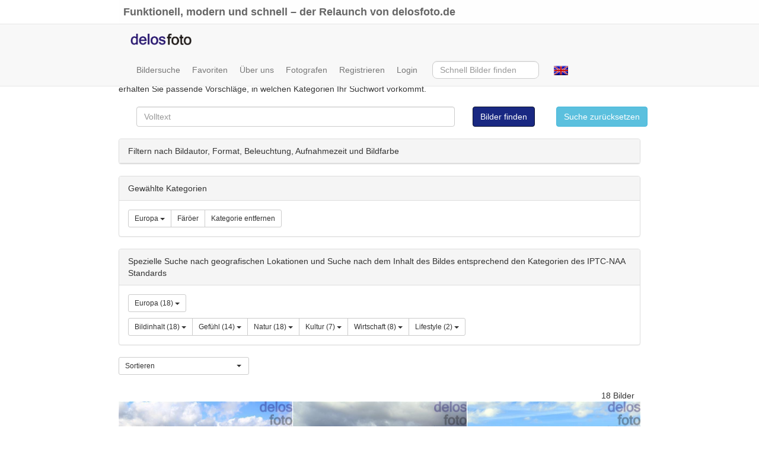

--- FILE ---
content_type: text/html; charset=utf-8
request_url: https://delosfoto.de/de/search/101115000000?
body_size: 5330
content:
<!DOCTYPE html>
<html lang="de">
<head>
  <meta http-equiv="Content-Type" content="text/html; charset=utf-8" />
<title>delosfoto - Färöer </title>
<link rel="stylesheet" href="/stylesheets/print.css" type="text/css" media="print"/>
<meta name="viewport" content="width=device-width, initial-scale=1">
<meta name="description" content="delosfotos schnelle Bildersuche mit Volltextsuche und spezieller Suche, mit verschiedenen Filterfunktionen wie Suche nach Bildautor, Format, Beleuchtung, Aufnahmezeit und Bildfarbe oder geografischen Lokationen sowie Suche nach dem Inhalt des Bildes entsprechend den Kategorien des IPTC-NAA Standards">
<meta name="keywords" content="Färöer">

<link rel="stylesheet" href="/stylesheets/bootstrap.css" cache="all" />
<link rel="stylesheet" href="/stylesheets/bootstrap-tabs.css" cache="all" />
<link rel="stylesheet" href="/stylesheets/bootstrap-select.css" cache="all" />
<link rel="stylesheet" href="/stylesheets/layout.css" cache="all" />

<script src="/javascripts/vendor/jquery-2.1.4.js" cache="public"></script>
<script src="/javascripts/bootstrap.js" cache="public"></script>
<script src="/javascripts/bootstrap-select.js" cache="public"></script>
<script src="/javascripts/application.js" cache="public"></script>
<script src="/javascripts/search.js" cache="public"></script>
<script src="/javascripts/justified.js" cache="public"></script>
<script src="/javascripts/typeahead.js" cache="public"></script>

<script>
  window.locale = 'de';
</script>

<script type="text/javascript" src="https://cdn.jsdelivr.net/npm/cookie-bar/cookiebar-latest.min.js?forceLang=de&theme=white&tracking=1&always=1&top=1&showNoConsent=1"></script>

  <meta name="csrf-param" content="authenticity_token" />
<meta name="csrf-token" content="l1X4ciw_v3wtbLDML5imrfAWoqeyRKQBD0w1P5aZHZSvoHYkU9Q1VM4JQR8agkrEYxNpMZrLpCd4btkKOwtHRw" />
</head>
<body data-spy="scroll" data-target="#sidebar" data-offset="15">
<div class="container" style="margin-top: 10px">
  <div class="container above-navbar">
    <strong> Funktionell, modern und schnell – der Relaunch von delosfoto.de </strong>
</div>

<nav class="row navbar navbar-default navbar-fixed-top">
  <div class="container">
    <!-- Brand and toggle get grouped for better mobile display -->
    <div class="navbar-header">
      <button type="button" class="navbar-toggle collapsed" style="margin-right: 20px" data-target="#main-nav" data-toggle="collapse" aria-expanded="false">
        <span class="sr-only">Toggle navigation</span>
        <span class="icon-bar"></span>
        <span class="icon-bar"></span>
        <span class="icon-bar"></span>
      </button>
      <a class="navbar-brand" href="/">
        <img height="20" src="/images/logo-new.gif" />
      </a>
    </div>

    <!-- Collect the nav links, forms, and other content for toggling -->
    <nav class="collapse navbar-collapse" role="navigation" id="main-nav">
      <ul class="nav navbar-nav">
        <li>
          <a href="/de/search">Bildersuche</a>
        </li>
        <li>
          <a href="/de/slides">Favoriten</a>
        </li>
        <li>
          <a href="/de/about">Über uns</a>
        </li>
        <li>
          <a href="/de/fotografen-1">Fotografen</a>
        </li>
        <li>
            <li>
              <a href="/de/contacts">Registrieren</a>
            </li>
            <li>
              <a href="#" data-toggle="modal" data-target="#login">
                Login
              </a>
            </li>
        </li>
        <li class="hidden-xs">
          <form class="navbar-form navbar-left" role="search">
            <div class="form-group">
              <input id="search-global" size="18" type="text" class="typeahead form-control" placeholder="Schnell Bilder finden">
            </div>
          </form>
        </li>
        <li>
            <a href="/en/search/101115000000"><img height="16" src="/images/language-en.gif" /></a>
        </li>
      </ul>
    </nav>
  </div>
</nav>
    <div class="row">
  Die Volltextsuche sucht nach der Eingabe Ihres Suchwortes in allen Datenbankfeldern. Auch wenn direkt keine Bilder angezeigt werden erhalten Sie passende Vorschläge, in welchen Kategorien Ihr Suchwort vorkommt.
</div>

<form id="search" method="GET">
  <div class="row" style="margin: 20px 0">
  <div class="col-sm-8">
    <input type="text" name="q" id="q" class="form-control" placeholder="Volltext" />
  </div>
  <div class="col-sm-2">
    <button class="btn btn-primary">Bilder finden</button>
  </div>
  <div class="col-sm-2">
        <a href="/de/search" class="btn btn-info">Suche zurücksetzen</a>
  </div>
</div>


  <div class="row panel panel-default" style="margin-top: 20px">
  <div class="panel-heading" style="cursor: pointer" onclick="$('#extended').toggle()">
    Filtern nach Bildautor, Format, Beleuchtung, Aufnahmezeit und Bildfarbe
  </div>
  <div class="panel-body" style="line-height: 3em; display:none" id="extended">

    <select name="agency_id" id="agency_id" title="Agentur" data-style="btn-default btn-sm"><option value=""></option>
<option value="001">delosfoto</option></select>
    <select name="author_id" id="author_id" title="Autor" data-style="btn-default btn-sm"><option value=""></option>
<option value="75700">Alessandro Tortora</option>
<option value="73600">Anna Zdiara</option>
<option value="75400">Bernhard Wolfgang Schneider</option>
<option value="71802">Clara Götz</option>
<option value="70900">DESK GmbH / S. Thomas</option>
<option value="84700">Davide Ragusa</option>
<option value="76900">Fritz Jantschke</option>
<option value="75403">Hendrik Snoek</option>
<option value="70000">Jimena Carrillo</option>
<option value="75404">Jürgen Sauer</option>
<option value="73000">Manfred Kastner</option>
<option value="73900">Michael Nitzschke</option>
<option value="73601">Oliver Müller</option>
<option value="76600">Orphan Works</option>
<option value="2">Rita Huther</option>
<option value="1">Sigfried Thomas</option>
<option value="71500">Steffen Fietze</option>
<option value="75401">Thomas  Schlegel</option>
<option value="71801">Thomas Guthmann</option>
<option value="70300">Ulrike Bernauer</option>
<option value="80500">delosfoto GmbH</option></select>
    <select name="format_id" id="format_id" title="Format" data-style="btn-default btn-sm"><option value=""></option>
<option value="1">Querformat</option>
<option value="2">Hochformat</option>
<option value="3">Quadratisch</option>
<option value="4">Panorama Querformat</option>
<option value="5">Panorama Hochformat</option>
<option value="6">Rund</option>
<option value="8">Luftbild Querformat</option>
<option value="9">Luftbild Hochformat</option>
<option value="10">AA</option></select>
    <select name="lighting_id" id="lighting_id" title="Beleuchtung" data-style="btn-default btn-sm"><option value=""></option>
<option value="1">Tageslicht</option>
<option value="2">Kunstlicht Lampe</option>
<option value="3">Kunstlicht Blitz</option>
<option value="4">Mischlicht</option>
<option value="5">Feuer</option>
<option value="6">Kerze</option>
<option value="7">Seitenlicht</option>
<option value="8">Gegenlicht</option>
<option value="9">Frontales Licht</option>
<option value="10">Schatten</option>
<option value="11">Dunkel</option>
<option value="12">Hell</option>
<option value="13">Mondlicht</option>
<option value="14">CCD Sensor</option>
<option value="15">Sternenhimmel</option>
<option value="16">Polarlicht</option>
<option value="17">AA</option></select>
    <select name="time_of_day_id" id="time_of_day_id" title="Aufnahmezeit" data-style="btn-default btn-sm"><option value=""></option>
<option value="1">Morgendämmerung</option>
<option value="2">Früher Morgen</option>
<option value="3">Vormittag</option>
<option value="4">Mittag</option>
<option value="5">Nachmittag</option>
<option value="6">Später Nachmittag</option>
<option value="7">Abenddämmerung</option>
<option value="8">Nacht</option>
<option value="9">Sonnenaufgang Morgenrot</option>
<option value="10">Sonnenuntergang Abendrot</option>
<option value="11">Innenraum Aufnahme</option>
<option value="12">Polarnacht</option>
<option value="13">AA</option></select>
    <select name="color" id="color" title="Dominante Farbe" data-style="btn-default btn-sm"><option value=""></option>
<option value="red">Rot</option>
<option value="yellow">Gelb</option>
<option value="green">Grün</option>
<option value="blue">Blau</option>
<option value="magenta">Magenta</option>
<option value="cyan">Cyan</option>
<option value="black">Dunkel</option>
<option value="white">Hell</option></select>
    
  </div>
</div>
      <div class="row panel panel-default" style="margin-top: 20px;">
      <div class="panel-heading">
        Gewählte Kategorien
      </div>
      <div class="panel-body">
            <div class="selection-btn-group btn-group" role="group">
                      
<div class="btn-group" role="group">
  <button class="btn btn-default btn-sm dropdown-toggle category-button"
          id="Europa"
          data-url="/de/search/children/101000000000/?"
          type="button"
          data-toggle="dropdown"
          aria-haspopup="true"
          aria-expanded="true">
    Europa
    <span class="caret"></span>
  </button>
  <ul class="dropdown-menu" aria-labelledby="Europa">
    <li>test</li>
    <li>test</li>
    <li>test</li>
    <li>test</li>
  </ul>
</div>

                      <div class="btn-group" role="group">
                        <button class="btn btn-default btn-sm">
                          Färöer
                        </button>
                      </div>

              <a href="/de/search/?" class="btn btn-default btn-sm btn-group" role="group">
                Kategorie entfernen
              </a>
            </div>
      </div>
    </div>

  <div class="row panel panel-default" style="margin-top: 20px">
  <div class="panel-heading" style="cursor: pointer" onclick="$('#categories').toggle()">
    Spezielle Suche nach geografischen Lokationen und Suche nach dem Inhalt des Bildes entsprechend den Kategorien des IPTC-NAA Standards
  </div>
  <div class="panel-body" id="categories" style="true">
    <div class="categories-btn-group btn-group" role="group">
          
<div class="btn-group" role="group">
  <button class="btn btn-default btn-sm dropdown-toggle category-button"
          id="Europa"
          data-url="/de/search/children/101000000000/101115000000?"
          type="button"
          data-toggle="dropdown"
          aria-haspopup="true"
          aria-expanded="true">
    Europa
        (18)
    <span class="caret"></span>
  </button>
  <ul class="dropdown-menu" aria-labelledby="Europa">
    <li>test</li>
    <li>test</li>
    <li>test</li>
    <li>test</li>
  </ul>
</div>

    </div>

    <div class="categories-btn-group btn-group" role="group">
          
<div class="btn-group" role="group">
  <button class="btn btn-default btn-sm dropdown-toggle category-button"
          id="Bildinhalt"
          data-url="/de/search/children/1000000000/101115000000?"
          type="button"
          data-toggle="dropdown"
          aria-haspopup="true"
          aria-expanded="true">
    Bildinhalt
        (18)
    <span class="caret"></span>
  </button>
  <ul class="dropdown-menu" aria-labelledby="Bildinhalt">
    <li>test</li>
    <li>test</li>
    <li>test</li>
    <li>test</li>
  </ul>
</div>

          
<div class="btn-group" role="group">
  <button class="btn btn-default btn-sm dropdown-toggle category-button"
          id="Gefühl"
          data-url="/de/search/children/2000000000/101115000000?"
          type="button"
          data-toggle="dropdown"
          aria-haspopup="true"
          aria-expanded="true">
    Gefühl
        (14)
    <span class="caret"></span>
  </button>
  <ul class="dropdown-menu" aria-labelledby="Gefühl">
    <li>test</li>
    <li>test</li>
    <li>test</li>
    <li>test</li>
  </ul>
</div>

          
<div class="btn-group" role="group">
  <button class="btn btn-default btn-sm dropdown-toggle category-button"
          id="Natur"
          data-url="/de/search/children/3000000000/101115000000?"
          type="button"
          data-toggle="dropdown"
          aria-haspopup="true"
          aria-expanded="true">
    Natur
        (18)
    <span class="caret"></span>
  </button>
  <ul class="dropdown-menu" aria-labelledby="Natur">
    <li>test</li>
    <li>test</li>
    <li>test</li>
    <li>test</li>
  </ul>
</div>

          
<div class="btn-group" role="group">
  <button class="btn btn-default btn-sm dropdown-toggle category-button"
          id="Kultur"
          data-url="/de/search/children/4000000000/101115000000?"
          type="button"
          data-toggle="dropdown"
          aria-haspopup="true"
          aria-expanded="true">
    Kultur
        (7)
    <span class="caret"></span>
  </button>
  <ul class="dropdown-menu" aria-labelledby="Kultur">
    <li>test</li>
    <li>test</li>
    <li>test</li>
    <li>test</li>
  </ul>
</div>

          
<div class="btn-group" role="group">
  <button class="btn btn-default btn-sm dropdown-toggle category-button"
          id="Wirtschaft"
          data-url="/de/search/children/5000000000/101115000000?"
          type="button"
          data-toggle="dropdown"
          aria-haspopup="true"
          aria-expanded="true">
    Wirtschaft
        (8)
    <span class="caret"></span>
  </button>
  <ul class="dropdown-menu" aria-labelledby="Wirtschaft">
    <li>test</li>
    <li>test</li>
    <li>test</li>
    <li>test</li>
  </ul>
</div>

          
<div class="btn-group" role="group">
  <button class="btn btn-default btn-sm dropdown-toggle category-button"
          id="Lifestyle"
          data-url="/de/search/children/6000000000/101115000000?"
          type="button"
          data-toggle="dropdown"
          aria-haspopup="true"
          aria-expanded="true">
    Lifestyle
        (2)
    <span class="caret"></span>
  </button>
  <ul class="dropdown-menu" aria-labelledby="Lifestyle">
    <li>test</li>
    <li>test</li>
    <li>test</li>
    <li>test</li>
  </ul>
</div>

    </div>
  </div>
</div>
  <div class="row">
  <select name="sort" id="sort" title="Sortieren" data-style="btn-default btn-sm"><option value="date">Aktuellste Bilder</option>
<option value="ranking">Ranking</option>
<option value="price">Günstigster Preis</option></select>
</div>
</form>

    

    <div class="row">
  <nav>
    <div style="float: right; margin-top: 25px; margin-right: 10px">
          18 Bilder
    </div>
    <div class="pagination styled-pagination">
      
    </div>
  </nav>
</div>
<style>
.styled-pagination {
  background: white;
/*  cursor: default;*/
  /* self-clearing method: */
}
.styled-pagination a, .styled-pagination span, .styled-pagination em {
  padding: 0.2em 0.5em;
  display: block;
  float: left;
  margin-right: 1px;
}
.styled-pagination .disabled {
  color: #999999;
  border: 1px solid #dddddd;
}
.styled-pagination .current {
  font-style: normal;
  font-weight: bold;
  background: #2e6ab1;
  color: white;
  border: 1px solid #2e6ab1;
}
.styled-pagination a {
  text-decoration: none;
  color: #105cb6;
  border: 1px solid #9aafe5;
}
.styled-pagination a:hover, .styled-pagination a:focus {
  color: #000033;
  border-color: #000033;
}
.styled-pagination .page_info {
  background: #2e6ab1;
  color: white;
  padding: 0.4em 0.6em;
  width: 22em;
  margin-bottom: 0.3em;
  text-align: center;
}
.styled-pagination .page_info b {
  color: #000033;
  background: #6aa6ed;
  padding: 0.1em 0.25em;
}
.styled-pagination:after {
  content: ".";
  display: block;
  height: 0;
  clear: both;
  visibility: hidden;
}
* html .styled-pagination {
  height: 1%;
}
*:first-child + html .styled-pagination {
  overflow: hidden;
}

</style>
    
<div id="justified-row" class="row">
</div>

<script>
    var photos = [{"width":5760,"height":3840,"url":"http://delosfoto.de/images/photos/large/0011150300100001.jpg","caption":"Thing-Landzunge, Fährhafen, Grasdachhäuser, rote Häuser, Altstadt","photo_url":"/de/photos/0011150300100001"},{"width":5760,"height":3840,"url":"http://delosfoto.de/images/photos/large/0011150100200001.jpg","caption":"Grün bewachsener Basaltfelsen, Berg unter Wolken, Nordatlantik","photo_url":"/de/photos/0011150100200001"},{"width":5760,"height":3840,"url":"http://delosfoto.de/images/photos/large/0011150100200002.jpg","caption":"Grün bewachsener Basaltfelsen, Nordatlantik","photo_url":"/de/photos/0011150100200002"},{"width":5760,"height":3840,"url":"http://delosfoto.de/images/photos/large/0011150100200003.jpg","caption":"Grün bewachsener Basaltfelsen, Nordatlantik","photo_url":"/de/photos/0011150100200003"},{"width":5760,"height":3840,"url":"http://delosfoto.de/images/photos/large/0011150200100005.jpg","caption":"Grün bewachsener Basaltfelsen, Nordatlantik","photo_url":"/de/photos/0011150200100005"},{"width":5760,"height":3840,"url":"http://delosfoto.de/images/photos/large/0011150300100002.jpg","caption":"Schiffe, Fährhafen","photo_url":"/de/photos/0011150300100002"},{"width":5760,"height":3840,"url":"http://delosfoto.de/images/photos/large/0011150300100003.jpg","caption":"Thing-Landzunge, Fährhafen, Altstadt","photo_url":"/de/photos/0011150300100003"},{"width":5760,"height":3840,"url":"http://delosfoto.de/images/photos/large/0011150300100004.jpg","caption":"Schiffe, Fährhafen","photo_url":"/de/photos/0011150300100004"},{"width":5760,"height":3840,"url":"http://delosfoto.de/images/photos/large/0011150300100005.jpg","caption":"Thing-Landzunge, Fährhafen, Grasdachhäuser, rote Häuser, Altstadt","photo_url":"/de/photos/0011150300100005"},{"width":5760,"height":3840,"url":"http://delosfoto.de/images/photos/large/0011150300100006.jpg","caption":"Schiffe, Fährhafen","photo_url":"/de/photos/0011150300100006"},{"width":5760,"height":3840,"url":"http://delosfoto.de/images/photos/large/0011150300100007.jpg","caption":"Schiffe, Fährhafen","photo_url":"/de/photos/0011150300100007"},{"width":5760,"height":3840,"url":"http://delosfoto.de/images/photos/large/0011150200100006.jpg","caption":"Grün bewachsener Basaltfelsen, Nordatlantik","photo_url":"/de/photos/0011150200100006"},{"width":5760,"height":3840,"url":"http://delosfoto.de/images/photos/large/0011150200100007.jpg","caption":"Grün bewachsener Basaltfelsen, Nordatlantik","photo_url":"/de/photos/0011150200100007"},{"width":5760,"height":3840,"url":"http://delosfoto.de/images/photos/large/0011150100200004.jpg","caption":"Grün bewachsener Basaltfelsen, Nordatlantik","photo_url":"/de/photos/0011150100200004"},{"width":5760,"height":3840,"url":"http://delosfoto.de/images/photos/large/0011150100200005.jpg","caption":"Grün bewachsener Basaltfelsen, Nordatlantik","photo_url":"/de/photos/0011150100200005"},{"width":5760,"height":3840,"url":"http://delosfoto.de/images/photos/large/0011150200100008.jpg","caption":"Grün bewachsener Basaltfelsen, im Hintergrund die freistehenden Felsen Riese und Riesin nordwestlich von Eiði, Nordatlantik","photo_url":"/de/photos/0011150200100008"},{"width":5760,"height":3840,"url":"http://delosfoto.de/images/photos/large/0011150200100009.jpg","caption":"Grün bewachsener Basaltfelsen, Nordatlantik","photo_url":"/de/photos/0011150200100009"},{"width":5760,"height":3840,"url":"http://delosfoto.de/images/photos/large/0011150200100010.jpg","caption":"Entspannung an Deck der Fähre Norröna, Grün bewachsener Basaltfelsen, Nordatlantik","photo_url":"/de/photos/0011150200100010"}];
    var id = '#justified-row';

    justifyImages(id, photos);
</script>
    <div class="row">
  <nav>
    <div style="float: right; margin-top: 25px; margin-right: 10px">
          18 Bilder
    </div>
    <div class="pagination styled-pagination">
      
    </div>
  </nav>
</div>
<style>
.styled-pagination {
  background: white;
/*  cursor: default;*/
  /* self-clearing method: */
}
.styled-pagination a, .styled-pagination span, .styled-pagination em {
  padding: 0.2em 0.5em;
  display: block;
  float: left;
  margin-right: 1px;
}
.styled-pagination .disabled {
  color: #999999;
  border: 1px solid #dddddd;
}
.styled-pagination .current {
  font-style: normal;
  font-weight: bold;
  background: #2e6ab1;
  color: white;
  border: 1px solid #2e6ab1;
}
.styled-pagination a {
  text-decoration: none;
  color: #105cb6;
  border: 1px solid #9aafe5;
}
.styled-pagination a:hover, .styled-pagination a:focus {
  color: #000033;
  border-color: #000033;
}
.styled-pagination .page_info {
  background: #2e6ab1;
  color: white;
  padding: 0.4em 0.6em;
  width: 22em;
  margin-bottom: 0.3em;
  text-align: center;
}
.styled-pagination .page_info b {
  color: #000033;
  background: #6aa6ed;
  padding: 0.1em 0.25em;
}
.styled-pagination:after {
  content: ".";
  display: block;
  height: 0;
  clear: both;
  visibility: hidden;
}
* html .styled-pagination {
  height: 1%;
}
*:first-child + html .styled-pagination {
  overflow: hidden;
}

</style>


  <footer>
  <div class="container">
    <ul class="nav navbar-nav col-md-12">
      <li>
        <a href="/de/news">Neuigkeiten</a>
      </li>
      <li>
        <a href="/de/sehenswertes-1">Rund um delosfoto</a>
      </li>
      <li>
        <a href="/de/copyright">Sonstige Leistungen</a>
      </li>
      <li>
        <a href="https://www.facebook.com/Delosfoto-GmbH-466775883334452">Facebook</a>
      </li>
      <li>
        <a href="/de/anfahrt">Anfahrt</a>
      </li>
      <li>
        <a href="/de/agb">AGB</a>
      </li>
      <li>
        <a href="/de/impressum">Impressum und Datenschutz</a>
      </li>
    </ul>
    <div class="copyright col-md-12">
      Copyright für Gestaltung, Design, Aufmachung, sowie für alle Texte und Bilder bei delosfoto 2003 - 2025
    </div>
  </div>
</footer>

</div>

<div class="modal fade" id="login" tabindex="-1" role="dialog" aria-labelledby="login-title">
  <div class="modal-dialog" role="document" class="col-md-6">
    <div class="modal-content">
      <div class="modal-header">
        <button type="button" class="close" data-dismiss="modal" aria-label="Close"><span aria-hidden="true">&times;</span></button>
        <h4 class="modal-title" id="login-title">Login</h4>
      </div>
      <form action="/de/login" id="login-form" method="POST">
        <div class="modal-body">
          <input type="hidden" name="authenticity_token" id="authenticity_token" value="GWWMhl4m-SF1bB6b6oJcl3y3tz-39CB0YXgAxMq_kZ0hkALQIc1zCZYJ70jfmLD-77J8qZ97IFIWWuzxZy3LTg" autocomplete="off" />
          <input type="hidden" name="redirect_to" id="redirect_to" autocomplete="off" />
          <p>
            <label for="email">E-Mail</label>
            <input type="text" name="email" id="email" class="form-control" />
          </p>
          <p>
            <label for="password">Passwort</label>
            <input type="password" name="password" id="password" class="form-control" />
          </p>
          <p>
            <a href="/de/login/photographer">Fotografen</a> |
            <a href="/de/login/employee">Mitarbeiter</a>
          </p>
        </div>
        <div class="modal-footer">
          <button type="button" class="btn btn-default" data-dismiss="modal">Close</button>
          <input type="submit" class="btn btn-primary" value="Anmelden">
        </div>
      </form>
    </div>
  </div>
</div>

<script >
$.ajaxSetup({
  headers: {
    'X-CSRF-Token': $('meta[name="csrf-token"]').attr('content')
  }
});
</script>

</body>
</html>


--- FILE ---
content_type: text/css
request_url: https://delosfoto.de/stylesheets/layout.css
body_size: 5523
content:
@media (min-width: 768px) {
    .container {
        width: 880px;
    }
    .carousel {
        height: 310px;
        overflow: hidden;
    }
    .navbar > .container .navbar-brand {
        margin-left: 0;
    }
}

@media (min-width: 1400px) {
    .container {
        width: 1370px;
    }
    .carousel {
        height: 550px;
        overflow: hidden;
    }
}


body {
    position: relative;
    margin-top: 120px;
}

.above-navbar {
    top: 0;
    height: 40px;
    margin: 0 -15px;
    padding: 8px;
    position: fixed;
    width: 100%;
    z-index: 1003;
    color: #666666;
    background: #FEFEFE;
    font-size: 18px;
}

.navbar-fixed-top {
    top: 40px;
    border-top-width: 1px;
}

.nav-container {
    margin: auto;
}

a, .pagination > li > a {
    color: #192882;
}

.pagination > .active > a {
    background-color: #192882;
    border-color: #192882;
}

.pagination > .active > a:hover {
    background-color: #3a4eaf;
    border-color: #3a4eaf;
}

.btn-primary {
    background-color: #192882;
    border-color: #0b1230;
}

.btn-primary:hover {
    background-color: #3a4eaf;
    border-color: #3a4eaf;
}

img.left, div.left {
    float: left;
    margin-right: 10px;
    margin-bottom: 10px;
}

img.right, div.right {
    float: right;
    margin-left: 10px;
    margin-bottom: 10px;
}

@media (min-width: 768px) {
    .navbar-brand {
        padding-left: 0;
    }
}

.container > .navbar-header,
.container-fluid > .navbar-header,
.container > .navbar-collapse,
.container-fluid > .navbar-collapse {
    margin-left: 5px;
}

.navbar-nav > li > a {
    padding: 17px 10px;
}

.navbar-form {
    margin-top: 12px;
}

.fieldWithErrors .form-control {
    border-color: #cc0000;
}

.formError {
    color: #cc0000;
}

.image-container{
    position: relative;
}

.photo-container{
    float: left;
    position: relative;
    overflow: hidden;
}

.image-thumb{
    position: relative;
    background-color: #eee;
}

.image-caption {
    display: none;
}

/*.photo-container:hover .image-caption {*/
    /*display: block;*/
    /*width: 100%;*/
    /*background-color: #faf2cc;*/
/*}*/

#tooltip {
    position: absolute;
    z-index: 3000;
    border: 1px solid #999;
    background-color: #ffc;
    padding: 5px;
    color: #000;
    opacity: 0.85;
}

/* Typeahead */

.typeahead,
.tt-query,
.tt-hint {
    height: 30px;
    padding: 8px 12px;
    -webkit-border-radius: 8px;
    -moz-border-radius: 8px;
    border-radius: 8px;
    outline: none;
}

.typeahead {
    background: #fff no-repeat 98%;
}

.typeahead:focus {
    border: 2px solid #0097cf;
}

.tt-query {
    -webkit-box-shadow: inset 0 1px 1px rgba(0, 0, 0, 0.075);
    -moz-box-shadow: inset 0 1px 1px rgba(0, 0, 0, 0.075);
    box-shadow: inset 0 1px 1px rgba(0, 0, 0, 0.075);
}

.tt-hint {
    color: #999
}

.tt-menu {
    width: 500px;
    margin: 12px 0;
    padding: 5px 0;
    background-color: #fff;
    border: 1px solid rgba(0, 0, 0, 0.2);
    -webkit-border-radius: 8px;
    -moz-border-radius: 8px;
    border-radius: 8px;
    -webkit-box-shadow: 0 5px 10px rgba(0,0,0,.2);
    -moz-box-shadow: 0 5px 10px rgba(0,0,0,.2);
    box-shadow: 0 5px 10px rgba(0,0,0,.2);
}

.tt-suggestion {
    padding: 2px 5px;
    overflow: hidden;
}

.tt-suggestion img {
    height: 64px;
}

.tt-suggestion .img {
    float: left;
    width: 100px;
    min-height: 30px;
    margin-right: 10px;
}

.tt-suggestion .text {
    float: left;
    width: 350px;
}

.tt-suggestion .desc {
    float: left;
    font-size: 0.8em;
    color: #999999;
    width: 250px;
}

.tt-suggestion .type {
    float: right;
    text-align: right;
    font-size: 0.8em;
    color: #999999;
    width: 100px;
}

.tt-suggestion:hover {
    cursor: pointer;
    color: #fff;
    background-color: #0097cf;
}

.tt-suggestion.tt-cursor {
    color: #fff;
    background-color: #0097cf;
}

.tt-suggestion b {
    color: #330000;
}

.tt-suggestion p {
    margin: 0;
}

#sidebar {
    width: 250px;
}

#sidebar li.active {
    border:0 #eee solid;
    border-right-width:5px;
}

#sidebar li a {
    padding: 2px 5px;
}

.photo-image {
    float: left;
    margin-right: 20px;
    font-size: 0.9em;
    max-width: 640px;
    margin-top: 20px;
}

.photo-tab-content {
    float: left;
    width: 100%;
    max-width: 680px;
    margin-top: 20px;
}

.tag-label {
    padding: 2px 5px;
    font-weight: normal;
}

.search-info {
    margin: 20px 0;
}

.selection-btn-group {
    width: 100%;
    margin-bottom: 10px;
}

.selection-btn-group:last-of-type {
    margin-bottom: 0px;
}

.categories-btn-group {
    width: 100%;
    margin-bottom: 10px;
}

.categories-btn-group:last-of-type {
    margin-bottom: 0px;
}

.copyright {
    font-style: italic;
    color: #666666;
}


.dropdown-submenu {
    position:relative;
}
.dropdown-submenu>.dropdown-menu {
    top:0;
    left:100%;
    margin-top:-6px;
    margin-left:-1px;
    -webkit-border-radius:0 6px 6px 6px;
    -moz-border-radius:0 6px 6px 6px;
    border-radius:0 6px 6px 6px;
}
.dropdown-submenu:hover>.dropdown-menu {
    display:block;
}
.dropdown-submenu>a:after {
    display:block;
    content:" ";
    float:right;
    width:0;
    height:0;
    border-color:transparent;
    border-style:solid;
    border-width:5px 0 5px 5px;
    border-left-color:#cccccc;
    margin-top:5px;
    margin-right:-10px;
}
.dropdown-submenu:hover>a:after {
    border-left-color:#ffffff;
}
.dropdown-submenu.pull-left {
    float:none;
}
.dropdown-submenu.pull-left>.dropdown-menu {
    left:-100%;
    margin-left:10px;
    -webkit-border-radius:6px 0 6px 6px;
    -moz-border-radius:6px 0 6px 6px;
    border-radius:6px 0 6px 6px;
}

--- FILE ---
content_type: text/css
request_url: https://delosfoto.de/stylesheets/print.css
body_size: 5041
content:

html, body, div, span, object, iframe,
p, blockquote, pre, input, select,
a, abbr, acronym, address, code,
del, dfn, em, img, q, dl, dt, dd, ol, ul, li,
fieldset, form, label, legend,
table, caption, tbody, tfoot, thead, tr, th, td {
    margin: 0;
    padding: 0;
    border: 0;
    font-weight: inherit;
    font-style: inherit;
    font-size: 100%;
    font-family: inherit;
    vertical-align: baseline;
}

body {
    font-family: "Helvetica Neue", Helvetica, Arial, sans-serif;   
    color:#000;
    background: none;
    font-size: 10pt;
}


.container {
    background: none;
}

#column-left, #menu, #footer, #search-top-left, #search-top-right, .categories, .pagination, .search-help,
#search-reset { 
    display: none;
}

h1,h2,h3,h4,h5,h6 { font-family: "Helvetica Neue", Arial, "Lucida Grande", sans-serif; }

a img { border:none; }

a:link, a:visited {
    background: transparent;
    font-weight:700;
    text-decoration: underline;
}

hr {
    display: none;
}

.selection {
    height: 200px;
}

.selection .tag { 
    color: #000;
    overflow: hidden;
    font-size: 13px;
    border: 1px solid #ccc;
    margin-bottom: 10px;
 }

.selection .tag a { 
    color: #000;
    float: left;
    height: 18px;
    padding: 4px 20px 2px 20px;
    font-size: 13px;
    display: block;
    text-decoration: none;
}

.selection .tag .category { 
    float: left;
    height: 18px;
    font-size: 13px;
    width: 60px;
    padding: 4px 20px 2px 20px;
    font-weight: bold;
}

.selection .tag-dropdown img, .selection a.tag-remove, .selection .leaf { 
    display: none;
}

.photos .photo {
}

.photos .thumb {
    page-break-before: avoid;
    page-break-after: avoid;
}

.photos img {
    vertical-align:bottom;
    page-break-before: avoid;
    page-break-after: avoid;
}

.photos .photo .article-no {
    color: #999;
    margin-top: 5px;
    font-style: italic;
    page-break-before: avoid;
    page-break-after: avoid;
}

.photos .photo .caption {
    color: #666;
    font-weight: bold;
    margin-top: 5px;
    page-break-before: avoid;
    page-break-after: avoid;
}

.photos .photo .location {
    color: #999;
    margin-top: 5px;
    page-break-before: avoid;
    page-break-after: avoid;
}

.photos .photo .locality {
    color: #999;
    margin-top: 5px;
    page-break-before: avoid;
    page-break-after: avoid;
}

.photo-details {
    padding: 10px;
    font-size: 12px;
    margin: 0;
}

.photo-details h1 {
    font-size: 20px;
}

.photo-details h2 {
    font-size: 16px;
}

.photo-details .image {
    margin: 10px 0px;
}

.photo-details .tags {
    padding: 10px;
}

.photo-details .photo-footer {
    clear:left;
    padding: 10px;
}

.photo-details .search-info {
    display:none;
}

.photo-details .tag {
    float: left;
    width: 50%;
}

.photo-details .tags input {
    display: none;
}

.photo-details .row {
    overflow: hidden;
    border-bottom: 1px solid #ccc;
    margin-bottom: 5px;
}

.photo-details .label {
    font-weight: bold;
    text-align: right;
    float: left;
    padding-right: 10px;
    width: 120px;
}

.photo-details .value {
    float: left;
    font-style: italic;
    width: 150px;
}

.photo-details .value img {
    height: 10px;
    display: block;
}

.light-box {
    padding: 10px;
    margin-bottom: 10px;
    border: 1px solid #ccc;
}

.light-box h3 a {
    color: #333;
    text-decoration: none;
}



label { 
    font-weight: bold; 
}

fieldset { 
    padding: 10px; 
    margin: 0 0 10px 0; 
    border: 1px solid #ccc;
}

legend { 
    font-weight: bold; 
    font-size: 1.2em;
}

input.text   { 
    border: 1px solid #bbb; 
    background: #f6f6f6; 
    padding: 2px 5px;
    margin: 5px;
}

input.text:focus { 
    border: 1px solid #999; 
    background: #fff; 
}

input.submit   { 
    border: 1px solid #bbb; 
    background:#f6f6f6; 
    padding: 2px 5px;
    margin: 5px;
    font-weight: bold;
    font-size: 1.2em;
    color:#666;
}

textarea { 
    margin: 5px;
    border: 1px solid #bbb; 
    background: #eee; 
    padding: 5px;
}

textarea:focus { 
    border:1px solid #999; 
    background:#fff; 
}

select { 
    border:1px solid #ccc; 
    background:#f6f6f6; 
    margin: 5px;
}

select:focus { 
    border:1px solid #999; 
    background:#fff; 
}

.form { 
    cell-spacing: 2px;
 }


/* Success, error & notice boxes for messages and errors. */
.error,
.notice, 
.success    { padding: .8em; margin-bottom: 1em; border: 2px solid #ddd; }
.error      { background: #FBE3E4; color: #D12F19; border-color: #FBC2C4; }
.notice     { background: #FFF6BF; color: #817134; border-color: #FFD324; }
.success    { background: #E6EFC2; color: #529214; border-color: #C6D880; }
.error a    { color: #D12F19; }
.notice a   { color: #817134; }
.success a  { color: #529214; }

div.fieldWithErrors {
    display: inline;
}

div.fieldWithErrors input {
  border: 2px solid #D12F19;
}

div.fieldWithErrors select {
  border: 2px solid #D12F19;
}

div.fieldWithErrors textarea {
  border: 2px solid #D12F19;
}

div.formError {
   color: #D12F19;
}
  
.input-item {
    float: left;
    width: 80px;
    margin-right: 10px;
    text-align: center;
    font-size: 11px;
}

--- FILE ---
content_type: application/javascript
request_url: https://delosfoto.de/javascripts/justified.js
body_size: 11334
content:
/*jshint white:false*/
/* global jQuery: true*/
// the semi-colon before function invocation is a safety net against concatenated
// scripts and/or other plugins which may not be closed properly.
;
(function($, window, document, undefined) {
    'use strict';
    // undefined is used here as the undefined global variable in ECMAScript 3 is
    // mutable (ie. it can be changed by someone else). undefined isn't really being
    // passed in so we can ensure the value of it is truly undefined. In ES5, undefined
    // can no longer be modified.

    // window and document are passed through as local variable rather than global
    // as this (slightly) quickens the resolution process and can be more efficiently
    // minified (especially when both are regularly referenced in your plugin).

    // Create the defaults once
    var pluginName = 'justifiedImages';


    // The actual plugin constructor

    function Plugin(element, options) {
        this.element = element;
        this.$el = $(element);
        this._name = pluginName;
        this.init(options);
    }

    Plugin.prototype = {
        defaults: {
            template: function(data) {
                return '<div class="photo-container" style="height:' + data.displayHeight + 'px;margin-right:' + data.marginRight + 'px;">' +
                    '<img class="image-thumb" src="' + data.src + '" style="width:' + data.displayWidth + 'px;height:' + data.displayHeight + 'px;" >' +
                    '</div>';
            },
            appendBlocks : function(){ return []; },
            rowHeight: 150,
            maxRowHeight: 350,
            handleResize: false,
            margin: 1,
            imageSelector: 'image-thumb',
            imageContainer: 'photo-container'
        },
        init: function(options) {
            this.options = $.extend({}, this.defaults, options);
            this.displayImages();
            if (this.options.handleResize) {
                this.handleResize();
            }
        },
        getBlockInRow: function(rowNum){
            var appendBlocks = this.options.appendBlocks();
            for (var i = 0; i < appendBlocks.length; i++) {
                var block = appendBlocks[i];
                if(block.rowNum === rowNum){
                    return block;
                }
            }
        },
        displayImages: function() {
            var self = this,
                ws = [],
                rowNum = 0,
                baseLine = 0,
                limit = this.options.images.length,
                photos = this.options.images,
                rows = [],
                totalWidth = 0,
                appendBlocks = this.options.appendBlocks();
            var w = this.$el.width();
            var border = parseInt(this.options.margin, 10);
            var d = this.$el,
                h = parseInt(this.options.rowHeight, 10);

            $.each(this.options.images, function(index, image) {
                var size = self.options.getSize(image);
                var wt = parseInt(size.width, 10);
                var ht = parseInt(size.height, 10);
                if (ht !== h) {
                    wt = Math.floor(wt * (h / ht));
                }
                totalWidth += wt;
                ws.push(wt);
            });

            $.each(appendBlocks, function(index, block){
                totalWidth += block.width;
            });
            var perRowWidth = totalWidth / Math.ceil(totalWidth / w);
            console.log('rows', Math.ceil(totalWidth / w));
            var tw = 0;
            while (baseLine < limit) {
                var row = {
                        width: 0,
                        photos: []
                    },
                    c = 0,
                    block = this.getBlockInRow(rows.length + 1);
                if(block){
                    row.width += block.width;
                    tw += block.width;
                }
                while ((tw + ws[baseLine + c] / 2 <= perRowWidth * (rows.length + 1)) && (baseLine + c < limit)) {
                    tw += ws[baseLine + c];
                    row.width += ws[baseLine + c];
                    row.photos.push({
                        width: ws[baseLine + c],
                        photo: photos[baseLine + c]
                    });
                    c++;
                }
                baseLine += c;
                rows.push(row);
            }
            console.log(rows.length, rows);
            /*for (var i = 1; i < rows.length; i++) {
             var row = rows[i];
             for (var j = 0; j < row.photos.length; j++) {
             var photo = row.photos[j].photo;
             };
             }*/
            for (var i = 0; i < rows.length; i++) {
                var row = rows[i],
                    lastRow = false;
                rowNum = i + 1;
                if (this.options.maxRows && rowNum > this.options.maxRows) {
                    break;
                }
                if (i === rows.length - 1) {
                    lastRow = true;
                }
                tw = -1 * border;
                var newBlock = this.getBlockInRow(lastRow ? -1 : rowNum), availableRowWidth = w;
                if(newBlock){
                    availableRowWidth -= newBlock.width;
                    tw = 0;
                }

                // Ratio of actual width of row to total width of images to be used.
                var r = availableRowWidth / row.width, //Math.min(w / row.width, this.options.maxScale),
                    c = row.photos.length;

                // new height is not original height * ratio
                var ht = Math.min(Math.floor(h * r), parseInt(this.options.maxRowHeight,10));
                r = ht / this.options.rowHeight;
                var domRow = $('<div/>', {
                    'class': 'picrow'
                });
                domRow.height(ht + border);
                d.append(domRow);

                var imagesHtml = '';
                for (var j = 0; j < row.photos.length; j++) {
                    var photo = row.photos[j].photo;
                    // Calculate new width based on ratio
                    var wt = Math.floor(row.photos[j].width * r);
                    tw += wt + border;

                    imagesHtml += this.renderPhoto(photo, {
                        src: this.options.thumbnailPath(photo, wt, ht),
                        width: wt,
                        height: ht
                    }, newBlock ? false : j === row.photos.length - 1);
                }
                if(imagesHtml === ''){
                    domRow.remove();
                    continue;
                }

                domRow.html(imagesHtml);



                if ((Math.abs(tw - availableRowWidth) < 0.05 * availableRowWidth)) {
                    // if total width is slightly smaller than
                    // actual div width then add 1 to each
                    // photo width till they match
                    var k = 0;
                    while (tw < availableRowWidth) {
                        var div1 = domRow.find('.' + this.options.imageContainer + ':nth-child(' + (k + 1) + ')'),
                            img1 = div1.find('.' + this.options.imageSelector);
                        img1.width(img1.width() + 1);
                        k = (k + 1) % c;
                        tw++;
                    }
                    // if total width is slightly bigger than
                    // actual div width then subtract 1 from each
                    // photo width till they match
                    k = 0;
                    while (tw > availableRowWidth) {
                        var div2 = domRow.find('.' + this.options.imageContainer + ':nth-child(' + (k + 1) + ')'),
                            img2 = div2.find('.' + this.options.imageSelector);
                        img2.width(img2.width() - 1);
                        k = (k + 1) % c;
                        tw--;
                    }
                } else{
                    if( availableRowWidth - tw > 0.05 * availableRowWidth ){
                        var diff = availableRowWidth-tw,
                            adjustedDiff = 0,
                            images = domRow.find('.' + this.options.imageContainer),
                            marginTop = 0;
                        for(var l = 0 ; l < images.length ; l++ ){
                            var currentDiff = diff / (images.length),
                                imgDiv = images.eq(l),
                                img = imgDiv.find('.' + this.options.imageSelector),
                                imageWidth = img.width(),
                                imageHeight = img.height();
                            if( i === images.length - 1 ){
                                currentDiff = diff - adjustedDiff;
                            }
                            img.width( imageWidth + currentDiff );
                            img.height( ( imageHeight / imageWidth ) * (imageWidth + currentDiff) );
                            marginTop = (imageHeight - img.height()) / 2;
                            img.css('margin-top', marginTop);
                            adjustedDiff += currentDiff;
                        }
                    }
                }

                if(newBlock){
                    $('<div />', {
                        class : this.options.imageContainer + ' added-block',
                        css : {
                            width : newBlock.width,
                            height: ht
                        },
                        html : newBlock.html
                    }).appendTo(domRow);
                }
            }
        },
        renderPhoto: function(image, obj, isLast) {
            var data = {},
                d;
            d = $.extend({}, image, {
                src: obj.src,
                displayWidth: obj.width,
                displayHeight: obj.height,
                marginRight: isLast ? 0 : this.options.margin
            });
            if (this.options.dataObject) {
                data[this.options.dataObject] = d;
            } else {
                data = d;
            }
            return this.options.template(data);
        },
        handleResize: function() {},
        refresh: function(options) {
            this.options = $.extend({}, this.defaults, options);
            this.$el.empty();
            this.displayImages();
        }
    };


    // A really lightweight plugin wrapper around the constructor,
    // preventing against multiple instantiations
    $.fn[pluginName] = function(option) {
        var args = arguments,
            result;

        this.each(function() {
            var $this = $(this),
                data = $.data(this, 'plugin_' + pluginName),
                options = typeof option === 'object' && option;
            if (!data) {
                $this.data('plugin_' + pluginName, (data = new Plugin(this, options)));
            }else{
                if (typeof option === 'string') {
                    result = data[option].apply(data, Array.prototype.slice.call(args, 1));
                } else {
                    data.refresh.call(data, options);
                }
            }
        });

        // To enable plugin returns values
        return result || this;
    };

})(jQuery, window, document);


--- FILE ---
content_type: application/javascript
request_url: https://delosfoto.de/javascripts/search.js
body_size: 1632
content:
$(function() {
    var boxes = [];

    function submitForm() {
        $('#search').submit();
    }

    $('#q').keydown(function(event) {
        if (event.keyCode == 13) {
            submitForm();
        }
    });

    $('#article_no').keydown(function(event) {
        if (event.keyCode == 13) {
            submitForm();
        }
    });

    $('#agency_id').bind('change', submitForm);
    $('#author_id').bind('change', submitForm);
    $('#format_id').bind('change', submitForm);
    $('#lighting_id').bind('change', submitForm);
    $('#time_of_day_id').bind('change', submitForm);
    $('#color').bind('change', submitForm);
    $('#all').bind('change', submitForm);
    $('#sort').bind('change', submitForm);


    function onClickPhotoseries() {
        var container = $(this).parent();
        var ul = $('ul.dropdown-menu', container);
        if (ul.attr('data-loaded') !== 'yes') {
            var url = $(this).attr('data-url');
            ul.html('<img style="margin:10px" src="/images/loading.gif"/>');
            ul.load(url, null, function() {
                ul.attr('data-loaded', 'yes');
            });
        }
    }

    function onClickCategory() {
        var container = $(this).parent();
        var ul = $('ul.dropdown-menu', container);
        if (ul.attr('data-loaded') !== 'yes') {
            var url = $(this).attr('data-url');
            ul.html('<img style="margin:10px" src="/images/loading.gif"/>');
            ul.load(url, null, function() {
                ul.attr('data-loaded', 'yes');
                $('a.tag-link', ul).hover(onClickCategory);
            });
        }
    }


    $('.category-button').click(onClickCategory);
    $('.photo-series-button').click(onClickPhotoseries);
});


--- FILE ---
content_type: application/javascript
request_url: https://delosfoto.de/javascripts/application.js
body_size: 7657
content:
function justifyImages(container, photos) {
    $(container).empty().justifiedImages({
        images : photos,
        rowHeight: 200,
        maxRowHeight: 400,
        thumbnailPath: function(photo, width, height) {
            return photo.url;
        },
        getSize: function(photo) {
            return photo;
        },
        template: function(photo) {
            var divstyle = 'margin-right:' + photo.marginRight + 'px;height:' + photo.displayHeight + 'px';
            var style = 'width:' + photo.displayWidth + 'px;height:' + photo.displayHeight + 'px';
            return '<div style="' + divstyle + '" class="photo-container" data-placement="top" data-content="' + photo.caption + '">' +
                '<a href="' + photo.photo_url + '" target="_blank">' +
                '<img class="image-thumb" src="' + photo.src + '" style="' + style + '"></a></div>';
        },
        margin: 1
    });

    $('.photo-container').each(function() {
        $(this)
            .hover(function() {
                $(this).popover('show');
            }, function() {
                $(this).popover('hide');
            });
    });
}

function format() {
    var s = arguments[0];
    for (var i = 0; i < arguments.length - 1; i++) {
        var reg = new RegExp("\\{" + i + "\\}", "gm");
        s = s.replace(reg, arguments[i + 1]);
    }

    return s;
}

function removeFromPhotoset(link, lightbox, photo, url) {
    var div = $(link).parents('.photo');

    div.html('<img src="/images/loading.gif"/>');

    $.ajax({
        type: "POST",
        url: '/' + locale + url + '/remove',
        data: {
            id: lightbox,
            article_no: photo
        },
        success: function () {
            div.remove();
        }
    });
}

function removeFromLightbox(link, lightbox, photo) {
    removeFromPhotoset(link, lightbox, photo, '/lightboxes');
}

function removeFromSlideshow(link, slideshow, photo) {
    removeFromPhotoset(link, slideshow, photo, '/slides');
}

function removeFromPhotoSeries(link, photo_series, photo) {
    removeFromPhotoset(link, photo_series, photo, '/photo_series');
}

function refreshPrice() {
    var form = $("#price-form");

    $.ajax({
        type: "POST",
        url: window.location.href,
        data: form.serialize(),
        success: function(price, status, xhr) {
            $('#price-value').html(price);
            if(xhr.getResponseHeader('X-Refresh') == 'true') {
                window.location.reload();
            }
        }
    });
}

function slugify(text) {
    return text.toString().toLowerCase()
        .replace(/\s+/g, '-')           // Replace spaces with -
        .replace(/[^\w\-]+/g, '')       // Remove all non-word chars
        .replace(/\-\-+/g, '-')         // Replace multiple - with single -
        .replace(/^-+/, '')             // Trim - from start of text
        .replace(/-+$/, '');            // Trim - from end of text
}

function scrollTo(target) {
    var target = $(target);

    if (target.length) {
        $('html,body').animate({
            scrollTop: target.offset().top - 120
        }, 1000);
        return false;
    }
}

function getCookie(cname) {
    var name = cname + "=";
    var decodedCookie = decodeURIComponent(document.cookie);
    var ca = decodedCookie.split(';');
    for(var i = 0; i <ca.length; i++) {
      var c = ca[i];
      while (c.charAt(0) == ' ') {
        c = c.substring(1);
      }
      if (c.indexOf(name) == 0) {
        return c.substring(name.length, c.length);
      }
    }
    return "";
  }

$(function() {
    $('select').selectpicker();

    $('#price-form').find('select').change(refreshPrice);

    var locale = window.locale;

    function searchTemplate(res) {
        var text = res.text.replace(new RegExp(res._query, 'gi'), '<b>$&</b>');
        var desc = res.desc.replace(new RegExp(res._query, 'gi'), '<b>$&</b>');
        var img = res.thumb ? format('<img src="{0}">', res.thumb) : '&nbsp;';
        return format(
            '<div class="tt-suggestion">' +
            '<div class="img">' + img + '</div>' +
            '<div class="text">{0}</div>' +
            '<div class="desc">{1}</div>' +
            '<div class="type">{2}</div>' +
            '</div>',
            text,
            desc,
            res.type
        );
    }

    var searchSlidesSource = new Bloodhound({
        datumTokenizer: Bloodhound.tokenizers.obj.whitespace('text'),
        queryTokenizer: Bloodhound.tokenizers.whitespace,
        sufficient: 20,
        remote: {
            url: '/' + locale + '/slide_search?q=%QUERY',
            wildcard: '%QUERY'
        }
    });

    var searchGlobalSource = new Bloodhound({
        datumTokenizer: Bloodhound.tokenizers.obj.whitespace('text'),
        queryTokenizer: Bloodhound.tokenizers.whitespace,
        sufficient: 20,
        remote: {
            url: '/' + locale + '/global_search?q=%QUERY',
            wildcard: '%QUERY'
        }
    });

    var searchSlides = $('#search-slides');

    searchSlides.typeahead(null, {
        name: 'slide-search',
        minLength: 1,
        source: searchSlidesSource,
        display: 'text',
        limit: 40,
        async: true,
        templates: {
            'suggestion': searchTemplate
        }
    });

    var searchGlobal = $('#search-global');

    searchGlobal.typeahead(null, {
        name: 'global-search',
        minLength: 1,
        source: searchGlobalSource,
        display: 'text',
        limit: 40,
        async: true,
        templates: {
            'suggestion': searchTemplate
        }
    });

    var search = $('#search-global,#search-slides');

    search.on('typeahead:initialized', function (event, data) {
        $('.tt-hint', $(this).parent()).css('background-image', '');
    });

    search.on('typeahead:active', function (event, data) {
        $('.tt-hint,.tt-input', $(this).parent()).css('width', '200px');
    });

    search.on('typeahead:idle', function (event, data) {
        $('.tt-hint,.tt-input', $(this).parent()).css('width', 'auto');
    });

    search.on('typeahead:asyncrequest', function (event, data) {
        $('.tt-hint', $(this).parent()).css('background-image', 'url("/images/loading.gif")');
    });

    search.on('typeahead:asynccancel', function (event, data) {
        $('.tt-hint', $(this).parent()).css('background-image', '');
    });

    search.on('typeahead:asyncreceive', function (event, data) {
        $('.tt-hint', $(this).parent()).css('background-image', '');
    });

    search.bind('typeahead:select', function(ev, suggestion) {
        window.location.href = suggestion.url;
    });

    if (getCookie('cookiebar') == 'CookieAllowed') {
        (function(i,s,o,g,r,a,m){i['GoogleAnalyticsObject']=r;i[r]=i[r]||function(){
                (i[r].q=i[r].q||[]).push(arguments)},i[r].l=1*new Date();a=s.createElement(o),
            m=s.getElementsByTagName(o)[0];a.async=1;a.src=g;m.parentNode.insertBefore(a,m)
        })(window,document,'script','//www.google-analytics.com/analytics.js','ga');

        ga('create', 'UA-50403451-1', 'delosfoto.de');
        ga('send', 'pageview');
    }

    $("a").click(function() {
        //var method = $(this).data('method');
        //var href = $(this).attr('href');
        var confirm = $(this).attr('confirm');

        if(confirm) {
            if(window.confirm(confirm)) {
                return true;
            }
            return false;
        }

        /*if(method) {
            $.ajax({
                url: href,
                type: method,
                complete: function(data) {
                    window.location.href = href;
                }
            });
            return false;
        }
        return true;*/
    });
        
}); 
